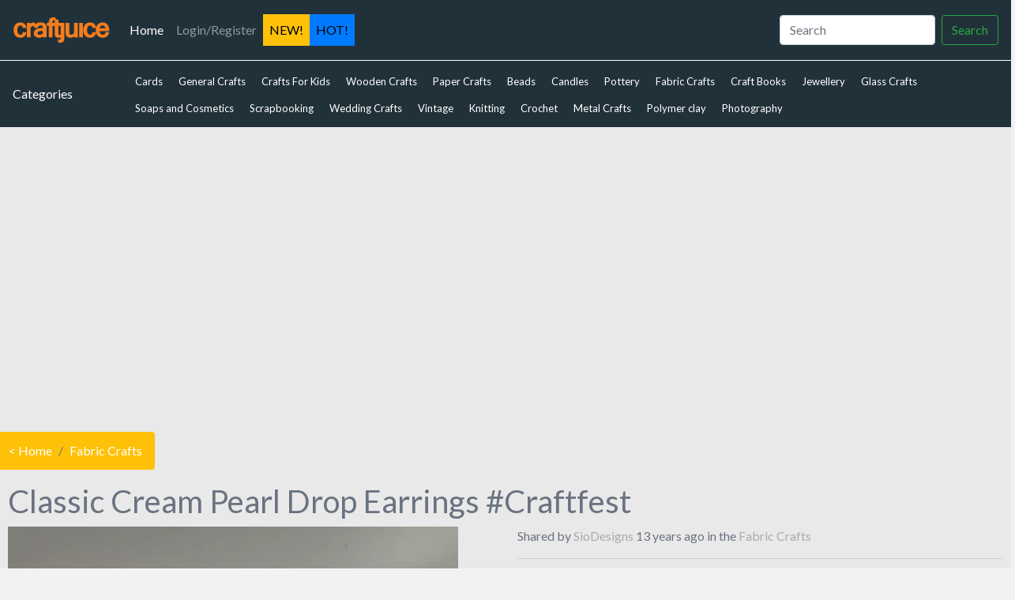

--- FILE ---
content_type: text/html; charset=utf-8
request_url: https://www.google.com/recaptcha/api2/aframe
body_size: 268
content:
<!DOCTYPE HTML><html><head><meta http-equiv="content-type" content="text/html; charset=UTF-8"></head><body><script nonce="63wOgoqwXFxpDf0t7oKMfw">/** Anti-fraud and anti-abuse applications only. See google.com/recaptcha */ try{var clients={'sodar':'https://pagead2.googlesyndication.com/pagead/sodar?'};window.addEventListener("message",function(a){try{if(a.source===window.parent){var b=JSON.parse(a.data);var c=clients[b['id']];if(c){var d=document.createElement('img');d.src=c+b['params']+'&rc='+(localStorage.getItem("rc::a")?sessionStorage.getItem("rc::b"):"");window.document.body.appendChild(d);sessionStorage.setItem("rc::e",parseInt(sessionStorage.getItem("rc::e")||0)+1);localStorage.setItem("rc::h",'1769544878967');}}}catch(b){}});window.parent.postMessage("_grecaptcha_ready", "*");}catch(b){}</script></body></html>